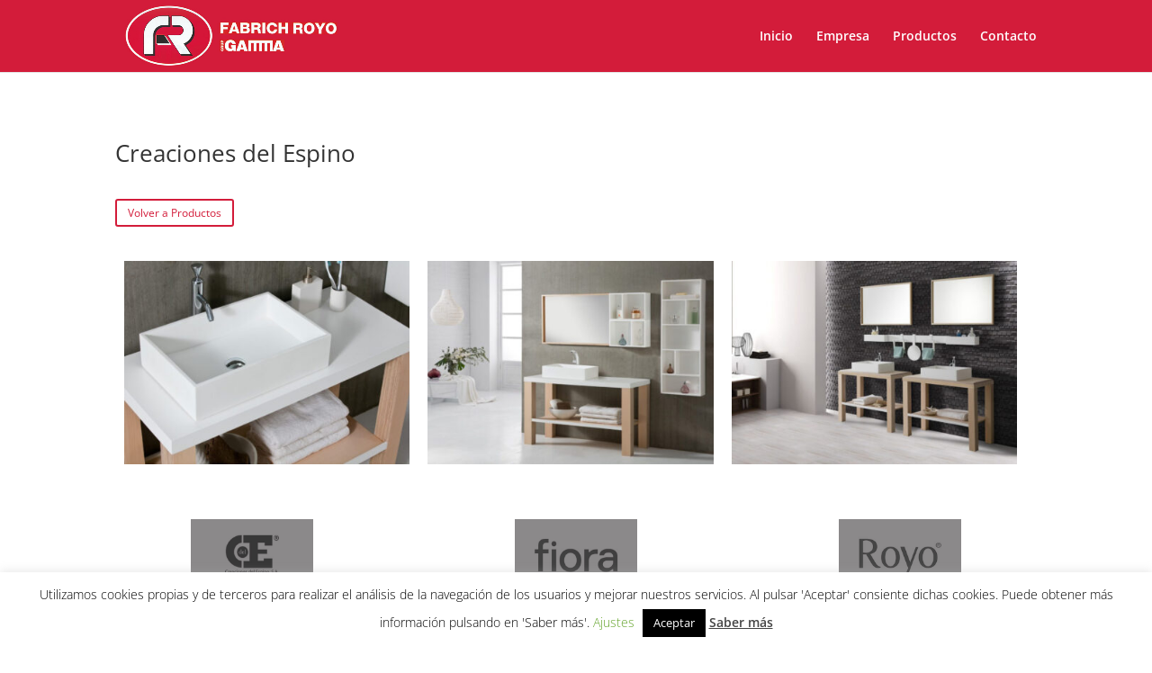

--- FILE ---
content_type: text/css
request_url: https://fabrichroyo.com/wp-content/et-cache/773/et-divi-dynamic-773-late.css?ver=1766075313
body_size: 106
content:
@font-face{font-family:ETmodules;font-display:block;src:url(//fabrichroyo.com/wp-content/themes/Divi/core/admin/fonts/modules/all/modules.eot);src:url(//fabrichroyo.com/wp-content/themes/Divi/core/admin/fonts/modules/all/modules.eot?#iefix) format("embedded-opentype"),url(//fabrichroyo.com/wp-content/themes/Divi/core/admin/fonts/modules/all/modules.woff) format("woff"),url(//fabrichroyo.com/wp-content/themes/Divi/core/admin/fonts/modules/all/modules.ttf) format("truetype"),url(//fabrichroyo.com/wp-content/themes/Divi/core/admin/fonts/modules/all/modules.svg#ETmodules) format("svg");font-weight:400;font-style:normal}

--- FILE ---
content_type: text/css
request_url: https://fabrichroyo.com/wp-content/themes/Fabrich-Royo/style.css?ver=4.27.5
body_size: 269
content:
/*
 Theme Name:   Fabrich-Royo
 Theme URI:    https://denou.com/
 Description:  Fabrich-Royo Divi Child Theme
 Author:       denou
 Author URI:   https://denou.com
 Template:     Divi
 Version:      0.1.1
 License:      GNU General Public License v2 or later
 License URI:  http://www.gnu.org/licenses/gpl-2.0.html
 Tags: responsive-layout, one-column, two-columns, three-columns, four-columns, left-sidebar, right-sidebar, custom-background, custom-colors, featured-images, full-width-template, post-formats, rtl-language-support, theme-options, threaded-comments, translation-ready
 Text Domain:  divi-child-theme
*/

/* ==== Add your own styles below this line ====
 * -------------------------------------------- */
 

--- FILE ---
content_type: text/css
request_url: https://fabrichroyo.com/wp-content/et-cache/773/et-divi-dynamic-773-late.css
body_size: 106
content:
@font-face{font-family:ETmodules;font-display:block;src:url(//fabrichroyo.com/wp-content/themes/Divi/core/admin/fonts/modules/all/modules.eot);src:url(//fabrichroyo.com/wp-content/themes/Divi/core/admin/fonts/modules/all/modules.eot?#iefix) format("embedded-opentype"),url(//fabrichroyo.com/wp-content/themes/Divi/core/admin/fonts/modules/all/modules.woff) format("woff"),url(//fabrichroyo.com/wp-content/themes/Divi/core/admin/fonts/modules/all/modules.ttf) format("truetype"),url(//fabrichroyo.com/wp-content/themes/Divi/core/admin/fonts/modules/all/modules.svg#ETmodules) format("svg");font-weight:400;font-style:normal}